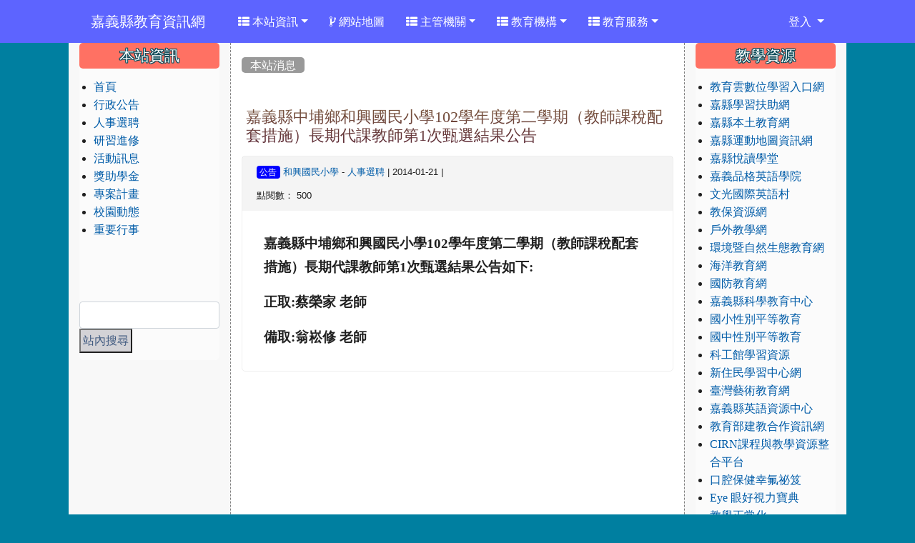

--- FILE ---
content_type: text/html; charset=UTF-8
request_url: https://www.cyc.edu.tw/modules/tadnews/index.php?nsn=28000
body_size: 8874
content:
<!DOCTYPE html>
<html lang="zh-TW">
    <head>
        <!--目前$_SESSION['bootstrap']="4"; -->
        <!--將目前的資料夾名稱，設定為樣板標籤變數 theme_name-->
        
        <!--載入由使用者設定的各項佈景變數-->
        

        
        <meta charset="UTF-8">
        <meta name="viewport" content="width=device-width, initial-scale=1.0, shrink-to-fit=no">
        <meta http-equiv="X-UA-Compatible" content="ie=edge">

        
        <meta name="robots" content="index,follow">
        <meta name="keywords" content="嘉義縣中埔鄉和興國民小學102學年度第二學期（教師課稅配套措施）長期代課教師第1次甄選結果公告">
        <meta name="description" content="嘉義縣中埔鄉和興國民小學102學年度第二學期（教師課稅配套措施）長期代課教師第1次甄選結果公告如下:
正取:蔡榮家 老師
備取:翁崧修 老師">
        <meta name="rating" content="general">
        <meta name="author" content="XOOPS">
        <meta name="copyright" content="Copyright © 2001-2023">
        <meta name="generator" content="XOOPS">
        <meta property="og:title" content="嘉義縣中埔鄉和興國民小學102學年度第二學期（教師課稅配套措施）長期代課教師第1次甄選結果公告">
        <meta property="og:type" content="website">

        <meta property="og:site_name" content="嘉義縣教育資訊網">
        <meta property="og:description" content="嘉義縣中埔鄉和興國民小學102學年度第二學期（教師課稅配套措施）長期代課教師第1次甄選結果公告如下:
正取:蔡榮家 老師
備取:翁崧修 老師">
        <!-- 網站的標題及標語 -->
        <title>嘉義縣教育資訊網 - 嘉義縣中埔鄉和興國民小學102學年度第二學期（教師課稅配套措施）長期代課教師第1次甄選結果公告</title>

        
        <!-- Rss -->
        <link rel="alternate" type="application/rss+xml" title="RSS" href="https://www.cyc.edu.tw/backend.php">
        <!-- icon -->
        <link href="https://www.cyc.edu.tw/favicon.ico" rel="SHORTCUT ICON">
        <!-- Sheet Css -->
        <link rel="stylesheet" type="text/css" media="all" title="Style sheet" href="https://www.cyc.edu.tw/xoops.css">
        <!-- XOOPS theme Sheet Css -->
        <link rel="stylesheet" type="text/css" media="all" title="Style sheet" href="https://www.cyc.edu.tw/themes/school2019/css/xoops.css">
        <!-- 44-1 bootstrap4 -->
        <link href="https://www.cyc.edu.tw/modules/tadtools/bootstrap4/css/bootstrap.css" rel="stylesheet" media="all">

        <!-- SmartMenus jQuery Bootstrap Addon CSS -->
        <link href="https://www.cyc.edu.tw/modules/tadtools/smartmenus/addons/bootstrap-4/jquery.smartmenus.bootstrap-4.css" media="all" rel="stylesheet">
        <!-- font-awesome -->
        <link href="https://www.cyc.edu.tw/modules/tadtools/css/font-awesome/css/font-awesome.css" rel="stylesheet" media="all">
        <!-- Theme Sheet Css -->
        <link rel="stylesheet" type="text/css" media="all" href="https://www.cyc.edu.tw/themes/school2019/css/style.css">

        <!-- 給模組套用的樣板標籤開始 -->
<script src="https://www.cyc.edu.tw/browse.php?Frameworks/jquery/jquery.js" type="text/javascript"></script>
<script src="https://www.cyc.edu.tw/browse.php?Frameworks/jquery/plugins/jquery.ui.js" type="text/javascript"></script>
<script src="https://www.cyc.edu.tw/modules/tadtools/jquery/jquery.ui.touch-punch.min.js" type="text/javascript"></script>
<script src="https://www.cyc.edu.tw/include/xoops.js" type="text/javascript"></script>
<script src="https://www.cyc.edu.tw/themes/school2019/language/tchinese_utf8/script.js" type="text/javascript"></script>
<script src="https://www.cyc.edu.tw/modules/tadtools/syntaxhighlighter/scripts/shCore.js" type="text/javascript"></script>
<script src="https://www.cyc.edu.tw/modules/tadtools/syntaxhighlighter/scripts/shAutoloader.js" type="text/javascript"></script>
<script type="text/javascript">
//<![CDATA[

                  function path()
                  {
                    var args = arguments,
                    result = [];
                    for(var i = 0; i < args.length; i++)
                        result.push(args[i].replace('@', 'https://www.cyc.edu.tw/modules/tadtools/syntaxhighlighter/scripts/'));
                    return result
                  };

                  $(document).ready(function(){
                    SyntaxHighlighter.autoloader.apply(null, path(
                    'applescript            @shBrushAppleScript.js',
                    'actionscript3 as3      @shBrushAS3.js',
                    'bash shell             @shBrushBash.js',
                    'coldfusion cf          @shBrushColdFusion.js',
                    'cpp c                  @shBrushCpp.js',
                    'c# c-sharp csharp      @shBrushCSharp.js',
                    'css                    @shBrushCss.js',
                    'delphi pascal          @shBrushDelphi.js',
                    'diff patch pas         @shBrushDiff.js',
                    'erl erlang             @shBrushErlang.js',
                    'groovy                 @shBrushGroovy.js',
                    'java                   @shBrushJava.js',
                    'jfx javafx             @shBrushJavaFX.js',
                    'js jscript javascript  @shBrushJScript.js',
                    'perl pl                @shBrushPerl.js',
                    'php                    @shBrushPhp.js',
                    'text plain             @shBrushPlain.js',
                    'py python              @shBrushPython.js',
                    'ruby rails ror rb      @shBrushRuby.js',
                    'sass scss              @shBrushSass.js',
                    'scala                  @shBrushScala.js',
                    'sql                    @shBrushSql.js',
                    'vb vbnet               @shBrushVb.js',
                    'xml xhtml xslt html    @shBrushXml.js'
                    ));
                    SyntaxHighlighter.defaults['smart-tabs'] = true;
                    SyntaxHighlighter.defaults['tab-size'] = 2;
                    SyntaxHighlighter.defaults['toolbar'] = false;

                    SyntaxHighlighter.all();
                  });

                
//]]></script>
<script src="https://www.cyc.edu.tw/modules/tadtools/prism/prism.js" type="text/javascript"></script>
<script src="https://www.cyc.edu.tw/modules/tadtools/fancyBox/lib/jquery.mousewheel.pack.js" type="text/javascript"></script>
<script src="https://www.cyc.edu.tw/modules/tadtools/fancyBox/source/jquery.fancybox.js" type="text/javascript"></script>
<script type="text/javascript">
//<![CDATA[

                jQuery(document).ready(function(){
                    $('.fancybox_nsn').fancybox({
                    
                    fitToView : true,
                    width   : '1920',
                    height    : '1080',
                    
                    
                    autoSize  : false,
                    closeClick  : false,
                    openEffect  : 'none',
                    closeEffect : 'none'
                    
                    
                    });
                });
            
//]]></script>
<script type="text/javascript" src="https://www.cyc.edu.tw/class/textsanitizer/image/image.js"></script>
<script src="https://www.cyc.edu.tw/modules/tadtools/sweet-alert/sweet-alert.js" type="text/javascript"></script>
<script type="text/javascript">
//<![CDATA[

            function delete_tad_news_func(nsn){
                swal({
                    title: '確定要刪除此資料？',
                    text: '相關資料通通都將會被移除！',
                    type: 'warning',
                    html: '',
                    showCancelButton: true,
                    confirmButtonColor: '#DD6B55',
                    confirmButtonText: '確定刪除！',
                    closeOnConfirm: false ,
                    allowOutsideClick: true
                },
                function(){
                    location.href='/modules/tadnews/index.php?op=delete_tad_news&nsn=' + nsn;
                });
            }
            
//]]></script>
<link rel="stylesheet" href="https://www.cyc.edu.tw/modules/tadtools/jquery/themes/base/jquery.ui.all.css" type="text/css" />
<link rel="stylesheet" href="https://www.cyc.edu.tw/language/tchinese_utf8/style.css" type="text/css" />
<link rel="stylesheet" href="https://www.cyc.edu.tw/media/font-awesome/css/font-awesome.min.css" type="text/css" />
<link rel="stylesheet" href="https://www.cyc.edu.tw/modules/tadtools/syntaxhighlighter/styles/shCore.css" type="text/css" />
<link rel="stylesheet" href="https://www.cyc.edu.tw/modules/tadtools/syntaxhighlighter/styles/shThemeMonokai.css" type="text/css" />
<link rel="stylesheet" href="https://www.cyc.edu.tw/modules/tadtools/prism/prism.css" type="text/css" />
<link rel="stylesheet" href="https://www.cyc.edu.tw/modules/tadtools/fancyBox/source/jquery.fancybox.css" type="text/css" />
<link rel="stylesheet" href="https://www.cyc.edu.tw/modules/tadtools/sweet-alert/sweet-alert.css" type="text/css" />
<link rel="stylesheet" href="https://www.cyc.edu.tw/modules/tadtools/css/xoops.css" type="text/css" />
<link rel="stylesheet" href="https://www.cyc.edu.tw/modules/tadnews/css/module.css" type="text/css" />
<link rel="stylesheet" href="https://www.cyc.edu.tw/modules/tadnews/css/module2.css" type="text/css" />
<link rel="stylesheet" href="https://www.cyc.edu.tw/modules/tadtools/css/iconize.css" type="text/css" />


        <!-- 給模組套用的樣板標籤結束 -->

        <!-- 局部套用的樣式，如果有載入完整樣式 theme_css.tpl 那就不需要這一部份 -->
        <!--導覽工具列、區塊標題CSS設定開始-->
<style type="text/css">
    body {
        color: #202020;
        background-color: #007fa0;
        background-image: url('https://www.cyc.edu.tw/uploads/tad_themes/school2019/bg/bg_3_1_xKn.png');        background-position: center top;
        background-repeat: repeat;
        background-attachment: fixed;
        background-size: auto;
        font-size: 1rem;
        font-family: ;
    }

    a {
        color:#005ca8;
        font-family: FontAwesome;
    }

    a:hover {
        color:#a40019;
    }

    #logo-container{
                background-color: transparent;
            }

    #logo-container-display{
                background-color: transparent;
            }


    #slide-container{
                background-color: transparent;
            }

    #slide-container-display{
                background-color: transparent;
            }


    #nav-container{
        position: relative;
        z-index: 10;
                                    background: #5d64ff;
                        }

    #nav-container-display{
                    background-color: tranparent;
            }

    #content-container{
                    background-color: #ffffff;
            }

    #content-container-display{
                    background-color:tranparent;
            }

    #footer-container{
        position: relative;
        z-index: 8;
                    background-color: transparent;
            margin-bottom:0px;
            min-height:200px;
            background:transparent ;
            
            }

    #footer-container-display{
        padding:20px;
        color:#ffffff;
        background: rgba(0, 0, 0, 0.5);
margin:80px auto 10px;
line-height:1.5;
border-radius: 10px;
                    background-color:tranparent;
            }

        .leftBlock .blockTitle{
        font-size: 1.3em;        color: #ffffff;        background-color: #ff7163;                background-repeat: no-repeat;                        border-radius:5px;
        -moz-border-radius:5px;
        -webkit-border-radius:5px;
        -khtml-border-radius:5px;
            }

    .leftBlock a.block_config,
    .leftBlock a.tad_block_config{
        float: right;
        position: relative;
        z-index: 1;
    }

        .leftBlock{
        background: rgba(255, 255, 255, 0.5); 
border: none; 
border-radius: 6px;
padding: 0px; 
margin:0px 0px 20px;
    }
    
        .leftBlock .blockTitle{
        padding:6px; 
text-align:center;
font-family: 微軟正黑體;
text-shadow: 0px 1px #0c4d5b, 1px 0px #0c4d5b, -1px 0px #0c4d5b, 0px -1px #0c4d5b, -1px -1px #0c4d5b, 1px 1px #0c4d5b, 1px -1px #0c4d5b, -1px 1px #0c4d5b;
    }
    
        .leftBlock .blockContent{
        padding: 5px 0px 10px;
    }
    
    .rightBlock .blockTitle{
        font-size: 1.3em;        color: #ffffff;        background-color: #ff7163;                background-repeat: no-repeat;                        border-radius:5px;
        -moz-border-radius:5px;
        -webkit-border-radius:5px;
        -khtml-border-radius:5px;
            }

    .rightBlock a.block_config,
    .rightBlock a.tad_block_config{
        float: right;
        position: relative;
        z-index: 1;
    }

        .rightBlock{
        background: rgba(255, 255, 255, 0.5); 
border: none; 
border-radius: 6px;
padding: 0px; 
margin:0px 0px 20px;
    }
    
        .rightBlock .blockTitle{
        padding:6px; 
text-align:center;
font-family: 微軟正黑體;
text-shadow: 0px 1px #0c4d5b, 1px 0px #0c4d5b, -1px 0px #0c4d5b, 0px -1px #0c4d5b, -1px -1px #0c4d5b, 1px 1px #0c4d5b, 1px -1px #0c4d5b, -1px 1px #0c4d5b;
    }
    
        .rightBlock .blockContent{
        padding: 5px 0px 10px;
    }
    
    .centerBlock .blockTitle{
        font-size: 1.3em;        color: #ffffff;        background-color: #007fa0;                background-repeat: no-repeat;                        border-radius:5px;
        -moz-border-radius:5px;
        -webkit-border-radius:5px;
        -khtml-border-radius:5px;
            }

    .centerBlock a.block_config,
    .centerBlock a.tad_block_config{
        float: right;
        position: relative;
        z-index: 1;
    }

        .centerBlock{
        background: rgba(255, 255, 255, 0.5); 
border: none; 
border-radius: 6px;
padding: 0px; 
margin:0px 0px 20px;
    }
    
        .centerBlock .blockTitle{
        padding:6px; 
text-align:center;
font-family: 微軟正黑體;
text-shadow: 0px 1px #0c4d5b, 1px 0px #0c4d5b, -1px 0px #0c4d5b, 0px -1px #0c4d5b, -1px -1px #0c4d5b, 1px 1px #0c4d5b, 1px -1px #0c4d5b, -1px 1px #0c4d5b;
    }
    
        .centerBlock .blockContent{
        padding: 5px 0px 10px;
    }
    
    .centerLeftBlock .blockTitle{
        font-size: 1.3em;        color: #ffffff;        background-color: #007fa0;                background-repeat: no-repeat;                        border-radius:5px;
        -moz-border-radius:5px;
        -webkit-border-radius:5px;
        -khtml-border-radius:5px;
            }

    .centerLeftBlock a.block_config,
    .centerLeftBlock a.tad_block_config{
        float: right;
        position: relative;
        z-index: 1;
    }

        .centerLeftBlock{
        background: rgba(255, 255, 255, 0.5); 
border: none; 
border-radius: 6px;
padding: 0px; 
margin:0px 0px 20px;
    }
    
        .centerLeftBlock .blockTitle{
        padding:6px; 
text-align:center;
font-family: 微軟正黑體;
text-shadow: 0px 1px #0c4d5b, 1px 0px #0c4d5b, -1px 0px #0c4d5b, 0px -1px #0c4d5b, -1px -1px #0c4d5b, 1px 1px #0c4d5b, 1px -1px #0c4d5b, -1px 1px #0c4d5b;
    }
    
        .centerLeftBlock .blockContent{
        padding: 5px 0px 10px;
    }
    
    .centerRightBlock .blockTitle{
        font-size: 1.3em;        color: #ffffff;        background-color: #007fa0;                background-repeat: no-repeat;                        border-radius:5px;
        -moz-border-radius:5px;
        -webkit-border-radius:5px;
        -khtml-border-radius:5px;
            }

    .centerRightBlock a.block_config,
    .centerRightBlock a.tad_block_config{
        float: right;
        position: relative;
        z-index: 1;
    }

        .centerRightBlock{
        background: rgba(255, 255, 255, 0.5); 
border: none; 
border-radius: 6px;
padding: 0px; 
margin:0px 0px 20px;
    }
    
        .centerRightBlock .blockTitle{
        padding:6px; 
text-align:center;
font-family: 微軟正黑體;
text-shadow: 0px 1px #0c4d5b, 1px 0px #0c4d5b, -1px 0px #0c4d5b, 0px -1px #0c4d5b, -1px -1px #0c4d5b, 1px 1px #0c4d5b, 1px -1px #0c4d5b, -1px 1px #0c4d5b;
    }
    
        .centerRightBlock .blockContent{
        padding: 5px 0px 10px;
    }
    
    .centerBottomBlock .blockTitle{
        font-size: 1.3em;        color: #ffffff;        background-color: #007fa0;                background-repeat: no-repeat;                        border-radius:5px;
        -moz-border-radius:5px;
        -webkit-border-radius:5px;
        -khtml-border-radius:5px;
            }

    .centerBottomBlock a.block_config,
    .centerBottomBlock a.tad_block_config{
        float: right;
        position: relative;
        z-index: 1;
    }

        .centerBottomBlock{
        background: rgba(255, 255, 255, 0.5); 
border: none; 
border-radius: 6px;
padding: 0px; 
margin:0px 0px 20px;
    }
    
        .centerBottomBlock .blockTitle{
        padding:6px; 
text-align:center;
font-family: 微軟正黑體;
text-shadow: 0px 1px #0c4d5b, 1px 0px #0c4d5b, -1px 0px #0c4d5b, 0px -1px #0c4d5b, -1px -1px #0c4d5b, 1px 1px #0c4d5b, 1px -1px #0c4d5b, -1px 1px #0c4d5b;
    }
    
        .centerBottomBlock .blockContent{
        padding: 5px 0px 10px;
    }
    
    .centerBottomLeftBlock .blockTitle{
        font-size: 1.3em;        color: #ffffff;        background-color: #007fa0;                background-repeat: no-repeat;                        border-radius:5px;
        -moz-border-radius:5px;
        -webkit-border-radius:5px;
        -khtml-border-radius:5px;
            }

    .centerBottomLeftBlock a.block_config,
    .centerBottomLeftBlock a.tad_block_config{
        float: right;
        position: relative;
        z-index: 1;
    }

        .centerBottomLeftBlock{
        background: rgba(255, 255, 255, 0.5); 
border: none; 
border-radius: 6px;
padding: 0px; 
margin:0px 0px 20px;
    }
    
        .centerBottomLeftBlock .blockTitle{
        padding:6px; 
text-align:center;
font-family: 微軟正黑體;
text-shadow: 0px 1px #0c4d5b, 1px 0px #0c4d5b, -1px 0px #0c4d5b, 0px -1px #0c4d5b, -1px -1px #0c4d5b, 1px 1px #0c4d5b, 1px -1px #0c4d5b, -1px 1px #0c4d5b;
    }
    
        .centerBottomLeftBlock .blockContent{
        padding: 5px 0px 10px;
    }
    
    .centerBottomRightBlock .blockTitle{
        font-size: 1.3em;        color: #ffffff;        background-color: #007fa0;                background-repeat: no-repeat;                        border-radius:5px;
        -moz-border-radius:5px;
        -webkit-border-radius:5px;
        -khtml-border-radius:5px;
            }

    .centerBottomRightBlock a.block_config,
    .centerBottomRightBlock a.tad_block_config{
        float: right;
        position: relative;
        z-index: 1;
    }

        .centerBottomRightBlock{
        background: rgba(255, 255, 255, 0.5); 
border: none; 
border-radius: 6px;
padding: 0px; 
margin:0px 0px 20px;
    }
    
        .centerBottomRightBlock .blockTitle{
        padding:6px; 
text-align:center;
font-family: 微軟正黑體;
text-shadow: 0px 1px #0c4d5b, 1px 0px #0c4d5b, -1px 0px #0c4d5b, 0px -1px #0c4d5b, -1px -1px #0c4d5b, 1px 1px #0c4d5b, 1px -1px #0c4d5b, -1px 1px #0c4d5b;
    }
    
        .centerBottomRightBlock .blockContent{
        padding: 5px 0px 10px;
    }
    
    .footerCenterBlock .blockTitle{
        font-size: 1.3em;        color: #ffffff;        background-color: #007fa0;                background-repeat: no-repeat;                        border-radius:5px;
        -moz-border-radius:5px;
        -webkit-border-radius:5px;
        -khtml-border-radius:5px;
            }

    .footerCenterBlock a.block_config,
    .footerCenterBlock a.tad_block_config{
        float: right;
        position: relative;
        z-index: 1;
    }

        .footerCenterBlock{
        border: none; 
border-radius: 6px;
padding: 0px; 
margin:0px 0px 20px;
    }
    
        .footerCenterBlock .blockTitle{
        padding:6px; 
text-align:center;
font-family: 微軟正黑體;
text-shadow: 0px 1px #0c4d5b, 1px 0px #0c4d5b, -1px 0px #0c4d5b, 0px -1px #0c4d5b, -1px -1px #0c4d5b, 1px 1px #0c4d5b, 1px -1px #0c4d5b, -1px 1px #0c4d5b;
    }
    
        .footerCenterBlock .blockContent{
        padding: 5px 0px 10px;
    }
    
    .footerLeftBlock .blockTitle{
        font-size: 1.3em;        color: #ffffff;        background-color: #007fa0;                background-repeat: no-repeat;                        border-radius:5px;
        -moz-border-radius:5px;
        -webkit-border-radius:5px;
        -khtml-border-radius:5px;
            }

    .footerLeftBlock a.block_config,
    .footerLeftBlock a.tad_block_config{
        float: right;
        position: relative;
        z-index: 1;
    }

        .footerLeftBlock{
        border: none; 
border-radius: 6px;
padding: 0px; 
margin:0px 0px 20px;
    }
    
        .footerLeftBlock .blockTitle{
        padding:6px; 
text-align:center;
font-family: 微軟正黑體;
text-shadow: 0px 1px #0c4d5b, 1px 0px #0c4d5b, -1px 0px #0c4d5b, 0px -1px #0c4d5b, -1px -1px #0c4d5b, 1px 1px #0c4d5b, 1px -1px #0c4d5b, -1px 1px #0c4d5b;
    }
    
        .footerLeftBlock .blockContent{
        padding: 5px 0px 10px;
    }
    
    .footerRightBlock .blockTitle{
        font-size: 1.3em;        color: #ffffff;        background-color: #007fa0;                background-repeat: no-repeat;                        border-radius:5px;
        -moz-border-radius:5px;
        -webkit-border-radius:5px;
        -khtml-border-radius:5px;
            }

    .footerRightBlock a.block_config,
    .footerRightBlock a.tad_block_config{
        float: right;
        position: relative;
        z-index: 1;
    }

        .footerRightBlock{
        border: none; 
border-radius: 6px;
padding: 0px; 
margin:0px 0px 20px;
    }
    
        .footerRightBlock .blockTitle{
        padding:6px; 
text-align:center;
font-family: 微軟正黑體;
text-shadow: 0px 1px #0c4d5b, 1px 0px #0c4d5b, -1px 0px #0c4d5b, 0px -1px #0c4d5b, -1px -1px #0c4d5b, 1px 1px #0c4d5b, 1px -1px #0c4d5b, -1px 1px #0c4d5b;
    }
    
        .footerRightBlock .blockContent{
        padding: 5px 0px 10px;
    }
    

    




#main-nav {
    border: none;
    padding: 0rem 1rem;
    }



.navbar-custom .navbar-brand,
.navbar-custom .navbar-text,
.navbar-custom .navbar-nav .nav-link,
.navbar-custom .nav-item.active .nav-link,
.navbar-custom .nav-item:focus .nav-link,
.navbar-custom .nav-item:hover .nav-link {
        font-size: 1;
        color: #ffffff;
    padding: 15px 15px;
}


.navbar-custom .nav-item:hover .nav-link,
.navbar-custom .navbar-brand:hover {
    background: #7d84ff;
    color: #ffffff;
}

.navbar-custom .dropdown-menu {
    background-color: rgb(255,255,255);
    box-shadow: 0px 3px 10px 1px rgba(0, 0, 0, 0.5);
    -webkit-box-shadow: 0px 3px 10px 1px rgba(0, 0, 0, 0.5);
    -moz-box-shadow: 0px 3px 10px 1px rgba(0, 0, 0, 0.5);
    -o-box-shadow: 0px 3px 10px 1px rgba(0, 0, 0, 0.5);
}


.navbar-nav.sm-collapsible .sub-arrow {
    border: 1px solid rgba(255, 255, 255);
}


.custom-toggler.navbar-toggler {
    border-color: #ffffff;
}

.custom-toggler .navbar-toggler-icon {
    background-image: url("data:image/svg+xml;charset=utf8,%3Csvg viewBox='0 0 32 32' xmlns='http://www.w3.org/2000/svg'%3E%3Cpath stroke='rgb(255,255,255)' stroke-width='2' stroke-linecap='round' stroke-miterlimit='10' d='M4 8h24M4 16h24M4 24h24'/%3E%3C/svg%3E");
}
.navbar-toggler-icon {
    color: #ffffff;
}
</style>
<!--導覽工具列、區塊標題CSS設定 by hc-->
        <style type="text/css">
            #xoops_theme_left_zone{
                            border-right:1px dashed gray;
                        }

            #xoops_theme_right_zone{
                            border-left:1px dashed gray;
                        }

            #xoops_theme_footer a,
            #xoops_theme_footer a:hover,
            #xoops_theme_footer a:active ,
            #xoops_theme_footer a:visited {
                color:#ffffff;
            }

            

            
            #nav-container-display{
                background-color: transparent;
            }
            /* 不透明時 */
                            /* 沒有漸層 */
                                    /* 非滿版狀態時 */
                                            /* 滿版狀態時，顏色放在外框，內容底透明 */
                        #main-nav {
                            background-color: transparent;
                        }
                        #nav-container{
                            background-color: #5d64ff;
                        }
                                                
            /* nav_display_type=bg_full, navbar_pos=sticky-top */
                                                                
            

            

            #footer-container{
                                    background-repeat: no-repeat;
                    background-position: right bottom;
                    background-size: auto;
                            }

            #footer-container-display{
                            }

            #xoops_theme_slide{
                                            }

            #logo-container>.container,
            #slide-container>.container,
            #content-container,
            #footer-container
            {
                max-width: 100%;
            }

            @media (min-width: 768px) {

                #logo-container>.container
                {
                    max-width: 85%;
                }

                #slide-container>.container
                {
                    max-width: 85%;
                }

                #content-container
                {
                    max-width: 85%;
                }

                #footer-container
                {
                    max-width: 85%;
                }
            }


        </style>

        <!-- 載入bootstrap -->
        
        <!--Bootstrap js-->
        <script src="https://www.cyc.edu.tw/modules/tadtools/bootstrap4/js/bootstrap.bundle.js"></script>

        <!-- SmartMenus jQuery plugin -->
        <script type="text/javascript" src="https://www.cyc.edu.tw/modules/tadtools/smartmenus/jquery.smartmenus.js"></script>

        <!-- SmartMenus jQuery Bootstrap Addon -->
        <script type="text/javascript" src="https://www.cyc.edu.tw/modules/tadtools/smartmenus/addons/bootstrap-4/jquery.smartmenus.bootstrap-4.js"></script>

            </head>

    <body>
                <!-- logo區域 -->
        
        <!-- 導覽列區域 -->
                    <div id="nav-container" style="margin-left:auto; margin-right:auto;">
    <div class="container" style="max-width: 85%;">
        <div id="xoops_theme_nav" class="row">
            <div id="nav-container-display" style="width:100%;">
                
    <!-- SmartMenus jQuery Bootstrap 4 Addon CSS -->
    <link href="https://www.cyc.edu.tw/modules/tadtools/smartmenus/addons/bootstrap-4/jquery.smartmenus.bootstrap-4.css" rel="stylesheet">

    <script type="title/javascript" src="https://www.cyc.edu.tw/modules/tadtools/smartmenus/jquery.smartmenus.min.js"></script>
    <script type="title/javascript" src="https://www.cyc.edu.tw/modules/tadtools/smartmenus/addons/bootstrap-4/jquery.smartmenus.bootstrap-4.min.js"></script>

    <link rel="stylesheet" type="text/css" media="all" title="Style sheet" href="https://www.cyc.edu.tw/modules/tadtools/colorbox/colorbox.css">
    <link rel="stylesheet" type="text/css" media="all" title="Style sheet" href="https://www.cyc.edu.tw/modules/tadtools/css/xoops.css">
    <script type="text/javascript" src="https://www.cyc.edu.tw/modules/tadtools/colorbox/jquery.colorbox.js"></script>

    <script>
        function tad_themes_popup(URL) {
            $.colorbox({iframe:true, width:"80%", height:"90%",href : URL});
        }
    </script>

    <!-- Navbar -->
    <nav id="main-nav" class="navbar navbar-light navbar-expand-lg navbar-custom sticky-top">
                                    <a class="navbar-brand" href="https://www.cyc.edu.tw/index.php" style="color:#ffffff">嘉義縣教育資訊網</a>
                    
        <button class="navbar-toggler custom-toggler" type="button" data-toggle="collapse" data-target="#navbarNavDropdown" aria-controls="navbarSupportedContent" aria-expanded="false" aria-label="Toggle navigation">
            <span class="navbar-toggler-icon"></span>
        </button>

        <div class="collapse navbar-collapse" id="navbarNavDropdown">
            <a accesskey="U" href="#xoops_theme_nav_key" title="上方導覽工具列" id="xoops_theme_nav_key" style="color: transparent; font-size: 0.625rem; position: absolute;">:::</a>

            <!-- Left nav -->
            <ul id="main-menu" class="nav navbar-nav mr-auto">

                                                                    <li class="nav-item dropdown">
        <a class="nav-link dropdown-toggle" ><i class="fa fa-th-list"></i> 本站資訊</a>
                                    <ul class="dropdown-menu">
                    <li class="">
                <a class="dropdown-item " href="/" target="" title="首頁"><i class="fa fa-th-list"></i> 首頁</a>
                            </li>
                    <li class="">
                <a class="dropdown-item " href="/modules/tadnews/index.php?ncsn=3" target="" title="行政公告"><i class="fa fa-th-list"></i> 行政公告</a>
                            </li>
                    <li class="">
                <a class="dropdown-item " href="/modules/tadnews/index.php?ncsn=4" target="" title="人事選聘"><i class="fa fa-th-list"></i> 人事選聘</a>
                            </li>
                    <li class="">
                <a class="dropdown-item " href="https://www.cyc.edu.tw/modules/tadnews/index.php?ncsn=5" target="" title="研習進修"><i class="fa fa-th-list"></i> 研習進修</a>
                            </li>
                    <li class="">
                <a class="dropdown-item " href="https://www.cyc.edu.tw/modules/tadnews/index.php?ncsn=6" target="" title="活動訊息"><i class="fa fa-th-list"></i> 活動訊息</a>
                            </li>
                    <li class="">
                <a class="dropdown-item " href="https://www.cyc.edu.tw/modules/tadnews/index.php?ncsn=7" target="" title="校園動態"><i class="fa fa-th-list"></i> 校園動態</a>
                            </li>
                    <li class="">
                <a class="dropdown-item " href="https://cal.cyc.edu.tw/" target="" title="重要行事"><i class="fa fa-th-list"></i> 重要行事</a>
                            </li>
            </ul>
            </li>
    <li class="nav-item ">
        <a class="nav-link " href="/modules/tad_sitemap/" target="_blank"><i class="fa fa-code-fork"></i> 網站地圖</a>
            </li>
    <li class="nav-item dropdown">
        <a class="nav-link dropdown-toggle" ><i class="fa fa-th-list"></i> 主管機關</a>
                                    <ul class="dropdown-menu">
                    <li class="">
                <a class="dropdown-item " href="https://www.edu.tw" target="_self" title="教育部"><i class="fa fa-th-list"></i> 教育部</a>
                            </li>
                    <li class="">
                <a class="dropdown-item " href="https://www.cyhg.gov.tw" target="_self" title="嘉義縣政府"><i class="fa fa-th-list"></i> 嘉義縣政府</a>
                            </li>
                    <li class="">
                <a class="dropdown-item " href="https://edu.cyhg.gov.tw/" target="_self" title="嘉義縣政府教育處"><i class="fa fa-th-list"></i> 嘉義縣政府教育處</a>
                            </li>
            </ul>
            </li>
    <li class="nav-item dropdown">
        <a class="nav-link dropdown-toggle" ><i class="fa fa-th-list"></i> 教育機構</a>
                                    <ul class="dropdown-menu">
                    <li class="">
                <a class="dropdown-item " href="https://schbase.cyc.edu.tw/schbase/pub/sch_un.php" target="" title="大專院校"><i class="fa fa-th-list"></i> 大專院校</a>
                            </li>
                    <li class="">
                <a class="dropdown-item " href="https://schbase.cyc.edu.tw/schbase/pub/sch_sh.php" target="" title="高中職校"><i class="fa fa-th-list"></i> 高中職校</a>
                            </li>
                    <li class="">
                <a class="dropdown-item " href="https://schbase.cyc.edu.tw/schbase/pub/sch_jh.php" target="" title="縣立中學／國民中學"><i class="fa fa-th-list"></i> 縣立中學／國民中學</a>
                            </li>
                    <li class="">
                <a class="dropdown-item " href="https://schbase.cyc.edu.tw/schbase/pub/sch_ps.php" target="" title="國民小學"><i class="fa fa-th-list"></i> 國民小學</a>
                            </li>
                    <li class="">
                <a class="dropdown-item " href="http://cycc2.cyc.edu.tw/index2.html" target="" title="社區大學"><i class="fa fa-th-list"></i> 社區大學</a>
                            </li>
                    <li class="">
                <a class="dropdown-item " href="http://bsb.edu.tw/afterschool/?usercity=53" target="" title="立案補習班"><i class="fa fa-th-list"></i> 立案補習班</a>
                            </li>
            </ul>
            </li>
    <li class="nav-item dropdown">
        <a class="nav-link dropdown-toggle" ><i class="fa fa-th-list"></i> 教育服務</a>
                                    <ul class="dropdown-menu">
                    <li class="">
                <a class="dropdown-item " href="https://ceag.cyc.edu.tw/" target="" title="國教輔導團"><i class="fa fa-th-list"></i> 國教輔導團</a>
                            </li>
                    <li class="">
                <a class="dropdown-item " href="https://counseling.cyc.edu.tw/" target="" title="學生諮商中心"><i class="fa fa-th-list"></i> 學生諮商中心</a>
                            </li>
                    <li class="">
                <a class="dropdown-item " href="http://cic.familyedu.moe.gov.tw/" target="" title="家庭教育中心"><i class="fa fa-th-list"></i> 家庭教育中心</a>
                            </li>
                    <li class="">
                <a class="dropdown-item " href="https://spcedu.cyc.edu.tw/spcedu/" target="" title="特殊教育中心"><i class="fa fa-th-list"></i> 特殊教育中心</a>
                            </li>
                    <li class="">
                <a class="dropdown-item " href="https://enc.cyc.edu.tw" target="" title="教育網路中心"><i class="fa fa-th-list"></i> 教育網路中心</a>
                            </li>
            </ul>
            </li>
            </ul>

            <!-- Right nav -->
            <ul class="nav navbar-nav">
                
                                    <li class="nav-item dropdown">
                        <a class="nav-link dropdown-toggle">
                        登入                        </a>
                            <ul class="dropdown-menu">

            <li class="nav-item">
            <form action="https://www.cyc.edu.tw/user.php" method="post">
                <fieldset style="min-width: 200px; margin: 10px;">
                    <legend>
                    登入                    </legend>
                                        <div class="form-group row row">
                    <label class="col-md-4 col-form-label text-sm-right" for="uname">
                        帳號
                    </label>
                    <div class="col-md-8">
                        <input type="text" name="uname"  id="uname" placeholder="請輸入帳號"  class="form-control">
                    </div>
                    </div>

                    <div class="form-group row row">
                    <label class="col-md-4 col-form-label text-sm-right" for="pass">
                        密碼
                    </label>
                    <div class="col-md-8">
                    <input type="password" name="pass" id="pass" placeholder="請輸入密碼" class="form-control">
                    </div>
                    </div>

                    <div class="form-group row row">
                    <label class="col-md-4 col-form-label text-sm-right">
                    </label>
                    <div class="col-md-8">
                        <input type="hidden" name="xoops_redirect" value="/modules/tadnews/index.php?nsn=28000">
                        <input type="hidden" name="rememberme" value="On">
                        <input type="hidden" name="op" value="login">
                        <input type="hidden" name="xoops_login" value="1">
                        <button type="submit" class="btn btn-primary btn-block">登入</button>
                    </div>
                    </div>

                                    </fieldset>
            </form>
        </li>

    
        </ul>
                    </li>
                            </ul>
        </div>
    </nav>

            <script type="text/javascript" src="https://www.cyc.edu.tw/modules/tadtools/jquery.sticky/jquery.sticky.js"></script>
        <script type="text/javascript">
        $(document).ready(function(){
            $("#nav-container").sticky({topSpacing:0 , zIndex: 100});
        });
        </script>
                </div>
        </div>
    </div>
</div>        
        <!-- 滑動圖區域 -->
        
        <!-- 導覽列區域 -->
        
        <!-- 主內容區域 -->
        <div class="container" id="content-container">
            <div id="xoops_theme_content" class="row ">
                <div id="content-container-display" style="background-color:#ffffff;" class="col-sm-12">
                    <!-- 載入布局 -->
                    <div id="xoops_theme_content_zone" class="row" style="background-color:#ffffff;">
            <!-- 若是有左、右區塊 -->

        <div id="xoops_theme_center_zone" class="col-xl-7 order-lg-2" style="background-color: transparent;">
            <a accesskey="C" href="#xoops_theme_center_zone_key" title="中間區域（包含中間區塊及主內容）" id="xoops_theme_center_zone_key" style="color: transparent; font-size: 0.625rem; position: absolute;">:::</a>
<div id="xoops_theme_center" style="">
        <div class="row">
        <div class="col-md-6"></div>
        <div class="col-md-6"></div>
    </div>

        <div id="xoops_contents">
        
        <style>
            .toolbar_bootstrap_nav {
                position: relative;
                margin: 20px 0;
            }
            .toolbar_bootstrap_nav ul {
                margin: 0;
                padding: 0;
            }
            .toolbar_bootstrap_nav li {
                margin: 0 5px 10px 0;
                padding: 0;
                list-style: none;
                display: inline-block;
            }
            .toolbar_bootstrap_nav a {
                padding: 3px 12px;
                text-decoration: none;
                color: #999;
                line-height: 100%;
            }
            .toolbar_bootstrap_nav a:hover {
                color: #000;
            }
            .toolbar_bootstrap_nav .current a {
                background: #999;
                color: #fff;
                border-radius: 5px;
            }
        </style>

        <nav class='toolbar_bootstrap_nav'>
            <ul>
            <li class='current' title='本站消息'><a href='https://www.cyc.edu.tw/modules/tadnews/index.php' >本站消息</a></li>
            </ul>
        </nav>
<!--TadNews Start-->
<div style="margin-bottom: 30px;">
    
</div>



                        <div class="news_page_container">
                <div >
                    <h3 class="my">
                        <a href="https://www.cyc.edu.tw/modules/tadnews/index.php?nsn=28000">
                        嘉義縣中埔鄉和興國民小學102學年度第二學期（教師課稅配套措施）長期代課教師第1次甄選結果公告
                        </a>
                    </h3>
                </div>

                <div class="news_page_content">
                    <div class="row news_page_info">
                        <div class="col-md-6">
                            <a class='badge' style='background-color: blue; font-weight: normal; color: #ffffff; text-shadow:none;' href='https://www.cyc.edu.tw/modules/tadnews/index.php?tag_sn=2'>公告</a>

                            <span class="news_page_info_text">
                                <a href="https://www.cyc.edu.tw/userinfo.php?uid=89">和興國民小學</a>
                                -
                                <a href="https://www.cyc.edu.tw/modules/tadnews/index.php?ncsn=4">人事選聘</a>
                                |
                                2014-01-21
                                |
                                點閱數：
                                500
                            </span>
                            
                        </div>
                        <div class="col-md-6 text-right text-end"></div>
                    </div>
                    <div style="margin: 30px;">
                        
                        <p><strong><span style="font-family: 標楷體; font-size: 14pt; mso-hansi-font-family: 'Times New Roman'; mso-bidi-font-family: 'Times New Roman'; mso-font-kerning: 1.0pt; mso-ansi-language: EN-US; mso-fareast-language: ZH-TW; mso-bidi-language: AR-SA">嘉義縣</span><span style="font-family: 標楷體; font-size: 14pt; mso-bidi-font-family: 'Times New Roman'; mso-font-kerning: 1.0pt; mso-ansi-language: EN-US; mso-fareast-language: ZH-TW; mso-bidi-language: AR-SA; mso-ascii-font-family: 'Times New Roman'">中埔鄉和興國民小學</span><span style="font-family: &quot;Times New Roman&quot;; font-size: 14pt; mso-hansi-font-family: 標楷體; mso-font-kerning: 1.0pt; mso-ansi-language: EN-US; mso-fareast-language: ZH-TW; mso-bidi-language: AR-SA; mso-fareast-font-family: 標楷體" lang="EN-US">102</span><span style="font-family: 標楷體; font-size: 14pt; mso-bidi-font-family: 'Times New Roman'; mso-font-kerning: 1.0pt; mso-ansi-language: EN-US; mso-fareast-language: ZH-TW; mso-bidi-language: AR-SA; mso-ascii-font-family: 'Times New Roman'">學年度第二學期</span><span style="font-family: 標楷體; font-size: 14pt; mso-hansi-font-family: 'Times New Roman'; mso-bidi-font-family: 'Times New Roman'; mso-font-kerning: 1.0pt; mso-ansi-language: EN-US; mso-fareast-language: ZH-TW; mso-bidi-language: AR-SA">（教師課稅配套措施）長期代課教師第<span lang="EN-US">1</span>次甄選結果公告如下:</span></strong></p>
<p><strong><span style="font-family: 標楷體; font-size: 14pt; mso-hansi-font-family: 'Times New Roman'; mso-bidi-font-family: 'Times New Roman'; mso-font-kerning: 1.0pt; mso-ansi-language: EN-US; mso-fareast-language: ZH-TW; mso-bidi-language: AR-SA">正取:蔡榮家 老師</span></strong></p>
<p><strong><span style="font-family: 標楷體; font-size: 14pt; mso-hansi-font-family: 'Times New Roman'; mso-bidi-font-family: 'Times New Roman'; mso-font-kerning: 1.0pt; mso-ansi-language: EN-US; mso-fareast-language: ZH-TW; mso-bidi-language: AR-SA">備取:翁崧修 老師</span></strong></p>
                    </div>

                    <div style="clear:both;"></div>
                </div>

                
                

                
                

                <div style="text-align: center; padding: 3px; margin: 3px;">
                    
                    
                </div>

                <div style="margin: 3px; padding: 3px;">
                                    </div>
            </div>
        
            

<script type="text/javascript">
    $(document).ready(function(){
        $('[data-toggle="tooltip"]').tooltip();
        $('[data-bs-toggle="tooltip"]').tooltip();
    });
</script>
    </div>

    
    <div class="row">
        <div class="col-md-6"></div>
        <div class="col-md-6"></div>
    </div>
</div>        </div>

        <div id="xoops_theme_left_zone" class="col-lg order-lg-1" style="background-color:#f8f8f8;">
            <div id="xoops_theme_left" style="">
                <a accesskey="L" href="#xoops_theme_left_zone_key" title="左邊區域（視佈景版型不同可能包含左右兩側之區塊）" id="xoops_theme_left_zone_key" style="color: transparent; font-size: 0.625rem; position: absolute;">:::</a>
                
                        <div class="leftBlock">
                
            <h3 class="blockTitle">
            
                            本站資訊
                    </h3>
                    <div class="blockContent">
                    <ul>
	<li><a href="https://www.cyc.edu.tw/">首頁</a></li>
	<li><a href="https://www.cyc.edu.tw/modules/tadnews/index.php?ncsn=3">行政公告</a></li>
	<li><a href="https://www.cyc.edu.tw/modules/tadnews/index.php?ncsn=4">人事選聘</a></li>
	<li><a href="https://www.cyc.edu.tw/modules/tadnews/index.php?ncsn=5">研習進修</a></li>
	<li><a href="https://www.cyc.edu.tw/modules/tadnews/index.php?ncsn=6">活動訊息</a></li>
	<li><a href="https://www.cyc.edu.tw/modules/tadnews/index.php?ncsn=16">獎助學金</a></li>
	<li><a href="https://www.cyc.edu.tw/modules/tadnews/index.php?ncsn=17">專案計畫</a></li>
	<li><a href="https://www.cyc.edu.tw/modules/tadnews/index.php?ncsn=7">校園動態</a></li>
	<li><a href="https://cal.cyc.edu.tw/" target="_blank">重要行事</a></li>
	<!--<li><a href=https://www.cyc.edu.tw/modules/xcgal/>網路相簿</a></li>--><br />
	<br />
	&nbsp;
</ul>

<form action="https://www.cyc.edu.tw/search.php" class="search_block" method="get"><input title=input name="query" size="10" type="text" /><input title=input name="action" type="hidden" value="results" /><input title=input class="formbutton" type="submit" value="站內搜尋" />&nbsp;</form>

                </div>
            </div>
                        </div>
        </div>

        <div id="xoops_theme_right_zone" class="col-lg order-lg-3" style="background-color:#f8f8f8;">
            <div id="xoops_theme_right"  style="">
                <a accesskey="R" href="#xoops_theme_right_zone_key" title="右邊區域（視佈景版型不同可能包含左右兩側之區塊）" id="xoops_theme_right_zone_key" style="color: transparent; font-size: 0.625rem; position: absolute;">:::</a>
                	                    <div class="rightBlock">
                
            <h3 class="blockTitle">
            
                            教學資源
                    </h3>
                    <div class="blockContent">
                    <ul>
	<li><a href="http://『elearning.clooud.edu.tw">教育雲數位學習入口網</a></li>
	<li><a href="https://remedial.cyc.edu.tw/">嘉縣學習扶助網</a></li>
	<li><a href="https://natlang.cyc.edu.tw/natlang/">嘉縣本土教育網</a></li>
	<li><a href="https://sporting.cyc.edu.tw/">嘉縣運動地圖資訊網</a></li>
	<li><a href="https://readers.cyc.edu.tw/">嘉縣悅讀學堂</a></li>
	<li><a href="https://www.cei.org.tw/tw/school/category/Chiayi">嘉義品格英語學院</a></li>
	<li><a href="http://cwiev.cyc.edu.tw/">文光國際英語村</a></li>
	<li><a href="https://child.cyc.edu.tw">教保資源網</a></li>
	<li><a href="https://outdoor.cyc.edu.tw">戶外教學網</a></li>
	<li><a href="https://env.cyc.edu.tw">環境暨自然生態教育網</a></li>
	<li><a href="https://ocean.cyc.edu.tw">海洋教育網</a></li>
	<li><a href="https://gpwd.mnd.gov.tw/onweb.jsp?webno=3333333656">國防教育網</a></li>
	<li><a href="https://sec235.cyc.edu.tw/">嘉義縣科學教育中心</a></li>
	<li><a href="https://gender.cyc.edu.tw">國小性別平等教育</a></li>
	<li><a href="https://gender.mihjh.cyc.edu.tw/">國中性別平等教育</a></li>
	<li><a href="https://www.nstm.gov.tw/Resources/TechnologyEducation/TechnologyEducationPagr.htm">科工館學習資源</a></li>
	<li><a href="https://immi.cyhg.gov.tw/">新住民學習中心網</a></li>
	<li><a href="https://ed.arte.gov.tw/">臺灣藝術教育網</a></li>
	<!--
<li><a href=https://energy.cyc.edu.tw/>能源科技教育</a></li>
<li><a href=https://future.cyc.edu.tw/>嘉義縣未來想像教育</a></li>
-->
	<li><a href="https://ebtrc.cyc.edu.tw/">嘉義縣英語資源中心</a></li>
	<li><a href="https://cetw.k12ea.gov.tw/">教育部建教合作資訊網</a></li>
	<li><a href="https://cirn.moe.edu.tw/">CIRN課程與教學資源整合平台</a></li>
	<li><a href="https://www.trps.cyc.edu.tw/modules/tadnews/index.php?nsn=333">口腔保健幸氟祕笈</a></li>
	<li><a href="https://drive.google.com/drive/folders/1GsB9GLY_cYcPfo-Ofy3loNyHiaAud-zk">Eye 眼好視力寶典</a></li>
	<li><a href="https://www.cyc.edu.tw/modules/tadnews/index.php?nsn=75802">教學正常化</a></li>
	<li><a href="https://www.cyc.edu.tw/modules/tadnews/index.php?nsn=78240">健康體位easy go補充教材</a></li>
	<li><a href="https://www.cyc.edu.tw/uploads/tad_blocks/file/%E9%9B%99%E8%AA%9E%E6%94%BF%E7%AD%9630%E7%A7%92%E5%AE%A3%E5%82%B3%E7%89%87.mp4">迎向2030雙語政策</a></li>
</ul>

                </div>
            </div>
                      </div>
        </div>
        <div style="clear: both;"></div>
</div>
                    <!-- 顯示參數，開發用，開發完可刪除 -->
                                    </div>
            </div>
        </div>

        <!-- 頁尾區域 -->
        <div class="container" id="footer-container">
            <div id="xoops_theme_footer" class="row ">
                <div id="footer-container-display" class="col-sm-12">
                    
                    

                    系統維護：嘉義縣政府教育網路中心<br>
Powered by XOOPS 2.5.10 © 2001-2024 <a href="http://www.xoops.org/" target="_blank">The XOOPS Project</a>
                </div>
            </div>
        </div>

        

        <!-- 載入自訂js -->
        
        <script type="text/javascript">
            $(document).ready(function(){
                $("select[name='xoops_theme_select']").addClass("form-control");
                $("input[name='query']").addClass("form-control");
                $("input[name='uname']").addClass("form-control");
                $("input[name='pass']").addClass("form-control");
                $('iframe:not([title])').attr('title','iframe content');
            });
        </script>        
            </body>
</html>

--- FILE ---
content_type: text/css
request_url: https://www.cyc.edu.tw/modules/tadtools/css/iconize.css
body_size: 487
content:
/* Iconize 0.5 */

/* websites (pictures and movies) */
a.iconize[href *="youtube.com/watch?"], a.iconize[href *="sevenload.com/videos/"], a.iconize[href *="metacafe.com/watch/"] {
	padding: 5px 0px 5px 20px;
	background: transparent url('../images/icons/icon_film.gif') no-repeat center left;
}

a.iconize[href *="flickr.com/photos/"], a.iconize[href *="zooomr.com"], a.iconize[href *="imageshack.us"], a.iconize[href *="bubbleshare.com"], a.iconize[href *="sevenload.com/bilder/"] {
	padding: 5px 0px 5px 20px;
	background: transparent url('../images/icons/icon_pic.gif') no-repeat center left;
}

/* extensions */

a.iconize[href$='.doc'], a.iconize[href$='.rtf'], a.iconize[href$='.docx'] {
	padding: 5px 0px 5px 20px;
	background: transparent url('../images/icons/icon_doc.gif') no-repeat center left;
}

a.iconize[href$='.txt'] {
	padding: 5px 0px 5px 20px;
	background: transparent url('../images/icons/icon_txt.gif') no-repeat center left;
}

a.iconize[href$='.xls'],a.iconize[href$='.xlsx'] {
	padding: 5px 0px 5px 20px;
	background: transparent url('../images/icons/icon_xls.gif') no-repeat center left;
}

a.iconize[href$='.rss'], a.iconize[href$='.atom'] {
	padding: 5px 0px 5px 20px;
	background: transparent url('../images/icons/icon_feed.gif') no-repeat center left;
}

a.iconize[href$='.opml'] {
	padding: 5px 0px 5px 20px;
	background: transparent url('../images/icons/icon_opml.gif') no-repeat center left;
}

a.iconize[href$='.phps'] {
	padding: 5px 0px 5px 20px;
	background: transparent url('../images/icons/icon_phps.gif') no-repeat center left;
}

a.iconize[href$='.phps'] {
	padding: 5px 0px 5px 20px;
	background: transparent url('../images/icons/icon_phps.gif') no-repeat center left;
}

a.iconize[href$='.torrent'] {
	padding: 5px 0px 5px 20px;
	background: transparent url('../images/icons/icon_torrent.gif') no-repeat center left;
}

a.iconize[href$='.vcard'] {
	padding: 5px 0px 5px 20px;
	background: transparent url('../images/icons/icon_vcard.gif') no-repeat center left;
}

a.iconize[href$='.exe'] {
	padding: 5px 0px 5px 20px;
	background: transparent url('../images/icons/icon_exe.gif') no-repeat center left;
}

a.iconize[href$='.dmg'], a.iconize[href$='.app'] {
	padding: 5px 0px 5px 20px;
	background: transparent url('../images/icons/icon_dmg.gif') no-repeat center left;
}

a.iconize[href$='.pps'],a.iconize[href$='.ppt'],a.iconize[href$='.pptx'] {
	padding: 5px 0px 5px 20px;
	background: transparent url('../images/icons/icon_pptx.gif') no-repeat center left;
}

a.iconize[href$='.pdf'] {
	padding: 5px 0px 5px 20px;
	background: transparent url('../images/icons/icon_pdf.gif') no-repeat center left;
}

a.iconize[href$='.xpi'] {
	padding: 5px 0px 5px 20px;
	background: transparent url('../images/icons/icon_plugin.gif') no-repeat center left;
}

a.iconize[href$='.fla'], a.iconize[href$='.swf'] {
	padding: 5px 0px 5px 20px;
	background: transparent url('../images/icons/icon_flash.gif') no-repeat center left;
}

a.iconize[href$='.zip'], a.iconize[href$='.rar'], a.iconize[href$='.gzip'], a.iconize[href$='.bzip'], a.iconize[href$='.ace'], a.iconize[href$='.7z'] {
	padding: 5px 0px 5px 20px;
	background: transparent url('../images/icons/icon_archive.gif') no-repeat center left;
}

a.iconize[href$='.ical'] {
	padding: 5px 0px 5px 20px;
	background: transparent url('../images/icons/icon_ical.gif') no-repeat center left;
}

a.iconize[href$='.css'] {
	padding: 5px 0px 5px 20px;
	background: transparent url('../images/icons/icon_css.gif') no-repeat center left;
}

a.iconize[href$='.ttf'] {
	padding: 5px 0px 5px 20px;
	background: transparent url('../images/icons/icon_ttf.gif') no-repeat center left;
}

a.iconize[href$='.jpg'], a.iconize[href$='.gif'], a.iconize[href$='.png'], a.iconize[href$='.bmp'], a.iconize[href$='.jpeg'], a.iconize[href$='.svg'], a.iconize[href$='.eps'] {
	padding: 5px 0px 5px 20px;
	background: transparent url('../images/icons/icon_pic.gif') no-repeat center left;
}

a.iconize[href$='.mov'], a.iconize[href$='.wmv'], a.iconize[href$='.mp4'], a.iconize[href$='.3gp'], a.iconize[href$='.avi'], a.iconize[href$='.mpg'] {
	padding: 5px 0px 5px 20px;
	background: transparent url('../images/icons/icon_film.gif') no-repeat center left;
}

a.iconize[href$='.mp3'], a.iconize[href$='.wav'], a.iconize[href$='.ogg'], a.iconize[href$='.wma'], a.iconize[href$='.m4a'] {
	padding: 5px 0px 5px 20px;
	background: transparent url('../images/icons/icon_music.gif') no-repeat center left;
}

/* messenger */
a.iconize[href ^="aim:"] {
	padding: 5px 0px 5px 20px;
    background: transparent url('../images/icons/icon_aim.gif') no-repeat center left;
}

a.iconize[href ^="msnim:"] {
	padding: 5px 0px 5px 20px;
    background: transparent url('../images/icons/icon_msn.gif') no-repeat center left;
}

a.iconize[href ^="xmpp:"] {
	padding: 5px 0px 5px 20px;
    background: transparent url('../images/icons/icon_jabber.gif') no-repeat center left;
}

a.iconize[href *="icq.com"] {
	padding: 5px 0px 5px 20px;
	background: transparent url('../images/icons/icon_icq.gif') no-repeat center left;
}

a.iconize[href *="edit.yahoo.com/config/send_webmesg?"] {
	padding: 5px 0px 5px 20px;
	background: transparent url('../images/icons/icon_yim.gif') no-repeat center left;
}

a.iconize[href ^="callto:"] {
	padding: 5px 0px 5px 20px;
    background: transparent url('../images/icons/icon_call.gif') no-repeat center left;
}

a.iconize[href ^="skype:"] {
	padding: 5px 0px 5px 20px;
    background: transparent url('../images/icons/icon_skype.gif') no-repeat center left;
}

a.iconize[href ^="gg:"] {
	padding: 5px 0px 5px 20px;
    background: transparent url('../images/icons/icon_gadugadu.gif') no-repeat center left;
}

/* email */
a.iconize[href ^="mailto:"] {
	padding: 5px 0px 5px 20px;
    background: transparent url('../images/icons/icon_mailto.gif') no-repeat center left;
}

/* use this class to make sure that images won't get iconized */

.imageLink {
	padding-right: 0px !important;
	background: none !important;
}

a.iconize[href$='.ods'],a.iconize[href$='.sxc'] {
	padding: 5px 0px 5px 20px;
	background: transparent url('../images/icons/ooo_calc.gif') no-repeat center left;
}

a.iconize[href$='.odt'],a.iconize[href$='.sxw'] {
	padding: 5px 0px 5px 20px;
	background: transparent url('../images/icons/ooo_writer.gif') no-repeat center left;
}

a.iconize[href$='.odp'],a.iconize[href$='.sxi'] {
	padding: 5px 0px 5px 20px;
	background: transparent url('../images/icons/ooo_impress.gif') no-repeat center left;
}

a.iconize[href$='.sb3'],a.iconize[href$='.sb'] {
	padding: 5px 0px 5px 20px;
	background: transparent url('../images/icons/sb3.gif') no-repeat center left;
}